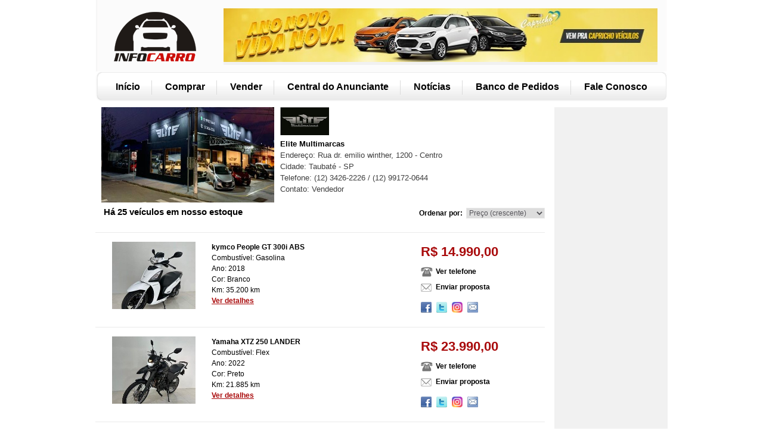

--- FILE ---
content_type: text/html
request_url: http://www.infocarro.com.br/loja.asp?id=686&elite-multimarcas-carros-usados-taubate-sp
body_size: 7539
content:
<!doctype html>
<html lang="pt-br">
<style>
	
.banner-wrapper {
    position: relative;
}

.banner-wrapper .banner-slide {
    position: absolute;
    top: 0;
    left: 0;
    z-index: 8;
    opacity: 0.0;
}

.banner-wrapper .banner-slide.active {
    z-index: 10;
    opacity: 1.0;
}

.banner-wrapper .banner-slide.last-active {	
    z-index: 9;
}
</style>

<head>
<title>Elite Multimarcas Taubaté - Veículos Usados a Venda INFOCARRO</title>
<meta http-equiv="Content-Language" content="pt-br">
<meta http-equiv="Content-Type" content="text/html; charset=windows-1252" />
<meta http-equiv="expires" content="3600">
<meta name="Title" content="Elite Multimarcas Taubaté - Veículos Usados a Venda INFOCARRO">
<META name="DESCRIPTION" content="Elite Multimarcas Taubaté - Carros usados, novos e motos em Taubaté" />
<META name="KEYWORDS" content="Elite Multimarcas, Elite Multimarcas Taubaté, carro Taubaté, carros usados Taubaté, carros novos Taubaté, motos, Taubaté"/>
<META name="organization name" CONTENT="INFOCARRO">
<META name="Generator" CONTENT="INFOCARRO - http://www.infocarro.com.br">
<META name="location" CONTENT="Sao Paulo, Brazil">
<META name="Robots" CONTENT="INDEX, FOLLOW">
<meta charset="windows-1252">
<meta http-equiv="X-UA-Compatible" content="IE=edge,chrome=1">
<meta name="viewport" content="initial-scale=1, maximum-scale=1">
<link rel="stylesheet" href="css/style.css?v=1">
<link rel="stylesheet" href="css/global.css">
<link rel="stylesheet" href="js/fancybox/jquery.fancybox-1.3.4.css">
<script src="http://ajax.googleapis.com/ajax/libs/jquery/1.4.3/jquery.min.js"></script>
<script src="js/fancybox/jquery.fancybox-1.3.4.js"></script>
<script src="js/script.js?v=1"></script>
</head>
<script src="http://ajax.aspnetcdn.com/ajax/jQuery/jquery-1.11.3.min.js"></script>
 <script type="text/javascript">
 jQuery(document).ready(function(){
  jQuery("#clickme").click(function(){
  jQuery("#nav").slideToggle({direction:"up"},300);});
 });
 </script>
<script language="JavaScript">
	function MM_openBrWindow(theURL,winName,features)
	{
		window.open(theURL,winName,features);
	}
	function MM_openUnWindow(theURL,winName,features)
	{
		window.open(theURL,winName,features).blur();
	}
</script>
<script language="JavaScript" type="text/javascript">
<!--
function abre_janela(width, height, nome, scrollbars) {
var top; var left;
top = ( (screen.height/2) - (height/2) )
left = ( (screen.width/2) - (width/2) )
window.open('',nome,'width='+width+',height='+height+',scrollbars='+scrollbars+',toolbar=no,location=no,status=no,menubar=no,resizable=no,left='+left+',top='+top);
}
//-->
</script>

   <style>
   	#home .loju #carros .fotobasu1 {
		display:none;
	}
 	@media screen and (max-width:700px){
	#home  .loju #carros .fotobasu {
		display:none;
	}
	#home  .loju #carros tr.fotobasu1:hover {
    background-color: #ffffcc;
	}
	#carros {
	  border-bottom: 1px solid #eee;

	}

	#home  .loju #carros .fotobasu1 .foto {
	border-bottom: 0 solid !important;
	}

		#home  .loju #carros .fotobasu1 {
		display:block;
	}
	}
	</style>
<body id="home">
<style>
	
.banner-wrapper {
    position: relative;
}

.banner-wrapper .banner-slide {
    position: absolute;
    top: 0;
    left: 0;
    z-index: 8;
    opacity: 0.0;
}

.banner-wrapper .banner-slide.active {
    z-index: 10;
    opacity: 1.0;
}

.banner-wrapper .banner-slide.last-active {	
    z-index: 9;
}
</style>

<style>
#nav li{padding:5px 19px}
</style>

  <div id="header">
    <h1><a href="index.asp"><img src="images/logo.png" alt="InfoCarro"></a></h1>
    <!-- Inicio Banner !-->
    <div class="publicidade">

		
<div style="clear:both"></div>

<div style="background-color:#F1F1F1;text-align: center;position: relative;margin: 0 auto 8px" align="center">
	
	<div style="background-color:#F1F1F1;">
		
		<div class='banner-wrapper banner-wrapper-22' style="height: 90">
		<div class=" active">
		    <a title="Capricho Veículos" href="click.asp?id=22&tipo=banner" target="_blank" >
			<img src="http://www.infocarro.com.br/imagens/banners/1104526BANNER INFOCARRO.jpg" alt="Capricho Veículos" width="728" height="90" /></a>
		</div>
		
		</div>
		<script type="text/javascript">
	
		
			function slideSwitch22() {
				var containerref = '.banner-wrapper-22';

				var $active = $(containerref + ' .banner-slide.active');
			
				if ( $active.length == 0 ) $active = $(containerref + ' .banner-slide:last');
			
				// use this to pull the images in the order they appear in the markup
				var $next =  $active.next().length ? $active.next()
				 : $(containerref + ' .banner-slide:first');
			
				// uncomment the 3 lines below to pull the images in random order
				
				// var $sibs  = $active.siblings();
				// var rndNum = Math.floor(Math.random() * $sibs.length );
				// var $next  = $( $sibs[ rndNum ] );
			
			
				$active.addClass('last-active');
			
				$next.css({opacity: 0.0})
					.addClass('active')
					.animate({opacity: 1.0}, 1000, function() {
						$active.removeClass('active last-active');
					});
			}
			$(function() {
				setInterval( 'slideSwitch22()', 5000 );
			});	
			</script>
		
	</div>
	
</div>


	</div>
    <!-- Fim Banner !-->
  </div>

  <div class="toggle-menu">
  <div id="clickme">Menu </div>
	<ul id="nav">
    <li><a href="index.asp">Início</a></li>
    <li><a href="comprar.asp">Comprar</a></li>
    <li><a href="vender.asp">Vender</a></li>
    <li><a href="painel.asp">Central do Anunciante</a></li>
    <li><a href="noticias.asp">Notícias</a></li>
<!--  <li><a href="linksuteis1.asp">Links Úteis</a></li> -->
	<li><a href="pedidos.asp">Banco de Pedidos</a></li>
    <li><a href="contato.asp">Fale Conosco</a></li>
  </ul>
  </div>
<div class="col-center loju" style="width:720px;">
<table border="1" width="100%" style="border-style: solid; border-width: 0; margin-left: 10px" cellspacing="0" cellpadding="0">
	<tr>
		
		<td width="300">
			<img height="160" src="imagens/lojas/101575761.jpg" width="290" align="middle" border="1" alt="Elite Multimarcas">
		</td>
		
		<td valign="top">
		
			<img border="0" src="imagens/lojas/32648361.jpg" alt="Elite Multimarcas" width="82" height="47"><br>
		
			<font size="2"><b>Elite Multimarcas</b><br>
			<font color="#3E3E3E">Endereço: Rua dr. emilio winther, 1200 - Centro <br>
			Cidade: Taubaté - SP <br>
			Telefone: (12) 3426-2226 / (12) 99172-0644
		</a>
			<br>
			Contato: Vendedor <br> 
		</td>
	</tr>
	<tr>
		<td colspan="2" height="5">
		</td>
	</tr>



	<tr>
		<td>
			<p class="result">&nbsp;<b>Há 25 veículos em nosso estoque</b></p>
		</td>
		<td>
			<form name="ordenar" method="get" action="loja.asp?page=lojas">
			<p align="right"><b>Ordenar por:</b>&nbsp;
		        <select style="border: 1px solid #e9e9e9; color:#56555A;" id="ordenar" name="ordenar" onChange="window.open('loja.asp?id=686&ordem='+form.ordenar.value,'_self')">
					<option value="veiculo_valor ASC"  >Preço (crescente)</option>
					<option value="veiculo_valor DESC" >Preço (decrescente)</option>
					<option value="veiculo_ano ASC" >Ano (crescente)</option>
					<option value="veiculo_ano DESC" >Ano (decrescente)</option>
					<option value="veiculo_marca" >Marca</option>
				</select></form>
		</td>
	</tr>

	<tr>
		<td colspan="2">
			&nbsp;</td>
	</tr>

	<tr>
		<td colspan="2">
		

	  <table id="carros">
      <tr class="fotobasu">
        <td class="foto" style="width: 150px">
        <a href="detalhes.asp?id=381985&moto-kymco-people-gt-300i-abs-2018" class="detalhe">
          <img src="../imagens/kymco-people-gt-300i-7379452-67062807.webp" width="150" height="113" title="kymco&nbsp;People GT 300i&nbsp;ABS&nbsp;Gasolina&nbsp;2018" alt="kymco&nbsp;People GT 300i&nbsp;ABS&nbsp;Gasolina&nbsp;2018" border="0"></a>
        </td>
        <td style="width: 250px">
          <strong>kymco&nbsp;People GT 300i&nbsp;ABS<br></strong>Combustível: Gasolina<br>
          <span>Ano: 2018</span>&nbsp;&nbsp;
          
          <br>
          <span>Cor: Branco</span>&nbsp;&nbsp;<br>
          <span>Km: 35.200 km </span>
          <b>
          <a href="carros-usados/moto-kymco-people-gt-300i-abs-2018/381985.aspx" class="detalhe" title="kymco&nbsp;People GT 300i&nbsp;ABS&nbsp;Gasolina&nbsp;2018" >Ver detalhes</a></b>
        </td>
        <td style="width: 20px">
          &nbsp;</td>
        <td>
          <p class="preco"><b>R$ 14.990,00</b></p>
          <p><a name="tel" style="cursor:pointer;" onclick="javascript:MM_openUnWindow('clique_telefone.asp?tipo=loja&id=686','under','toolbar=no,menubar=no,scrollbars=no,resizable=no,status=no,width=1,height=1,top=0,left=0');this.innerHTML='<font color=#336699><b>Telefone: (12) 3426-2226 <br>Telefone: (12) 99172-0644</b></font>';window.focus();" ><img src="images/icon_telefone.png" alt="Ver Telefone" title="Ver Telefone"> <strong>Ver telefone</strong></a></p>
          <p><a href="detalhes.asp?id=381985&moto-kymco-people-gt-300i-abs-2018" class="detalhe" style="text-decoration:none;color:#000000;">
          <img src="images/icon_email2.png" alt="Enviar Proposta"><strong> Enviar proposta</strong></a></p>
          <p class="social">
            <a href="https://www.facebook.com/sharer/sharer.php?u=www.infocarro.com.br/carros-usados/moto-kymco-people-gt-300i-abs-2018/381985.aspx&t=www.infocarro.com.br" target="_blank"><img src="images/icon_facebook.png" alt="Compartilhar no Facebook" title="Compartilhar no Facebook"></a>
            <a href="http://twitter.com/share?text=kymco%20People GT 300i%20ABS%202018%20Branco%2014.990,00%20-&lang=pt&url=http://www.infocarro.com.br/carros-usados/moto-kymco-people-gt-300i-abs-2018/381985.aspx" target="_blank"><img src="images/icon_twitter.png" alt="Twitter" title="Twitter"></a>
			<a href="https://www.instagram.com/infocarro_top/" target="_blank"><img src="images/instagram_24.png" height="18" alt="Instagram" title="Instagram"></a>
            <a href="indicar_veiculo.asp?marca=kymco&modelo=People GT 300i&versao=ABS&ano=2018&cor=Branco&valor=14.990,00&id=381985" onclick="abre_janela(240, 350, 'popup', 'no')" target='popup'><img src="images/email_icon.png" alt="Indicar para amigo" title="Indicar para amigo"></a>
          </p>
        </td>
      </tr>
	  
	     <tr class="fotobasu1">
        <td class="foto" style="width: 150px">
        <a href="detalhes.asp?id=381985&moto-kymco-people-gt-300i-abs-2018" class="detalhe">
          <img src="../imagens/kymco-people-gt-300i-7379452-67062807.webp" width="150" height="113" title="kymco&nbsp;People GT 300i&nbsp;ABS&nbsp;Gasolina&nbsp;2018" alt="kymco&nbsp;People GT 300i&nbsp;ABS&nbsp;Gasolina&nbsp;2018" border="0"></a>
		<strong>kymco&nbsp;People GT 300i&nbsp;ABS<br></strong>
          <p class="preco"><b>R$ 14.990,00</b></p>
          <p><a name="tel" style="cursor:pointer;" onclick="javascript:MM_openUnWindow('clique_telefone.asp?tipo=loja&id=686','under','toolbar=no,menubar=no,scrollbars=no,resizable=no,status=no,width=1,height=1,top=0,left=0');this.innerHTML='<font color=#336699><b>Telefone: (12) 3426-2226 <br>Telefone: (12) 99172-0644</b></font>';window.focus();" ><img src="images/icon_telefone.png" alt="Ver Telefone" title="Ver Telefone"> <strong>Ver telefone</strong></a></p>
          <p><a href="detalhes.asp?id=381985&moto-kymco-people-gt-300i-abs-2018" class="detalhe" style="text-decoration:none;color:#000000;">
          <img src="images/icon_email2.png" alt="Enviar Proposta"><strong> Enviar proposta</strong></a></p>
          
        </td>
      </tr>

	
         </td>
        </tr>
     </table>
	

	  <table id="carros">
      <tr class="fotobasu">
        <td class="foto" style="width: 150px">
        <a href="detalhes.asp?id=381997&moto-yamaha-xtz-250-lander-2022" class="detalhe">
          <img src="../imagens/yamaha-xtz-250-lande-7380702-67103158.webp" width="150" height="113" title="Yamaha&nbsp;XTZ 250&nbsp;LANDER&nbsp;Flex&nbsp;2022" alt="Yamaha&nbsp;XTZ 250&nbsp;LANDER&nbsp;Flex&nbsp;2022" border="0"></a>
        </td>
        <td style="width: 250px">
          <strong>Yamaha&nbsp;XTZ 250&nbsp;LANDER<br></strong>Combustível: Flex<br>
          <span>Ano: 2022</span>&nbsp;&nbsp;
          
          <br>
          <span>Cor: Preto</span>&nbsp;&nbsp;<br>
          <span>Km: 21.885 km </span>
          <b>
          <a href="carros-usados/moto-yamaha-xtz-250-lander-2022/381997.aspx" class="detalhe" title="Yamaha&nbsp;XTZ 250&nbsp;LANDER&nbsp;Flex&nbsp;2022" >Ver detalhes</a></b>
        </td>
        <td style="width: 20px">
          &nbsp;</td>
        <td>
          <p class="preco"><b>R$ 23.990,00</b></p>
          <p><a name="tel" style="cursor:pointer;" onclick="javascript:MM_openUnWindow('clique_telefone.asp?tipo=loja&id=686','under','toolbar=no,menubar=no,scrollbars=no,resizable=no,status=no,width=1,height=1,top=0,left=0');this.innerHTML='<font color=#336699><b>Telefone: (12) 3426-2226 <br>Telefone: (12) 99172-0644</b></font>';window.focus();" ><img src="images/icon_telefone.png" alt="Ver Telefone" title="Ver Telefone"> <strong>Ver telefone</strong></a></p>
          <p><a href="detalhes.asp?id=381997&moto-yamaha-xtz-250-lander-2022" class="detalhe" style="text-decoration:none;color:#000000;">
          <img src="images/icon_email2.png" alt="Enviar Proposta"><strong> Enviar proposta</strong></a></p>
          <p class="social">
            <a href="https://www.facebook.com/sharer/sharer.php?u=www.infocarro.com.br/carros-usados/moto-yamaha-xtz-250-lander-2022/381997.aspx&t=www.infocarro.com.br" target="_blank"><img src="images/icon_facebook.png" alt="Compartilhar no Facebook" title="Compartilhar no Facebook"></a>
            <a href="http://twitter.com/share?text=Yamaha%20XTZ 250%20LANDER%202022%20Preto%2023.990,00%20-&lang=pt&url=http://www.infocarro.com.br/carros-usados/moto-yamaha-xtz-250-lander-2022/381997.aspx" target="_blank"><img src="images/icon_twitter.png" alt="Twitter" title="Twitter"></a>
			<a href="https://www.instagram.com/infocarro_top/" target="_blank"><img src="images/instagram_24.png" height="18" alt="Instagram" title="Instagram"></a>
            <a href="indicar_veiculo.asp?marca=Yamaha&modelo=XTZ 250&versao=LANDER&ano=2022&cor=Preto&valor=23.990,00&id=381997" onclick="abre_janela(240, 350, 'popup', 'no')" target='popup'><img src="images/email_icon.png" alt="Indicar para amigo" title="Indicar para amigo"></a>
          </p>
        </td>
      </tr>
	  
	     <tr class="fotobasu1">
        <td class="foto" style="width: 150px">
        <a href="detalhes.asp?id=381997&moto-yamaha-xtz-250-lander-2022" class="detalhe">
          <img src="../imagens/yamaha-xtz-250-lande-7380702-67103158.webp" width="150" height="113" title="Yamaha&nbsp;XTZ 250&nbsp;LANDER&nbsp;Flex&nbsp;2022" alt="Yamaha&nbsp;XTZ 250&nbsp;LANDER&nbsp;Flex&nbsp;2022" border="0"></a>
		<strong>Yamaha&nbsp;XTZ 250&nbsp;LANDER<br></strong>
          <p class="preco"><b>R$ 23.990,00</b></p>
          <p><a name="tel" style="cursor:pointer;" onclick="javascript:MM_openUnWindow('clique_telefone.asp?tipo=loja&id=686','under','toolbar=no,menubar=no,scrollbars=no,resizable=no,status=no,width=1,height=1,top=0,left=0');this.innerHTML='<font color=#336699><b>Telefone: (12) 3426-2226 <br>Telefone: (12) 99172-0644</b></font>';window.focus();" ><img src="images/icon_telefone.png" alt="Ver Telefone" title="Ver Telefone"> <strong>Ver telefone</strong></a></p>
          <p><a href="detalhes.asp?id=381997&moto-yamaha-xtz-250-lander-2022" class="detalhe" style="text-decoration:none;color:#000000;">
          <img src="images/icon_email2.png" alt="Enviar Proposta"><strong> Enviar proposta</strong></a></p>
          
        </td>
      </tr>

	
         </td>
        </tr>
     </table>
	

	  <table id="carros">
      <tr class="fotobasu">
        <td class="foto" style="width: 150px">
        <a href="detalhes.asp?id=381998&moto-yamaha-yzf-r3-320-abs-2024" class="detalhe">
          <img src="../imagens/yamaha-yzf-r3-320-ab-7370569-66857622.webp" width="150" height="113" title="Yamaha&nbsp;YZF R3 320&nbsp;ABS&nbsp;Gasolina&nbsp;2024" alt="Yamaha&nbsp;YZF R3 320&nbsp;ABS&nbsp;Gasolina&nbsp;2024" border="0"></a>
        </td>
        <td style="width: 250px">
          <strong>Yamaha&nbsp;YZF R3 320&nbsp;ABS<br></strong>Combustível: Gasolina<br>
          <span>Ano: 2024</span>&nbsp;&nbsp;
          
          <br>
          <span>Cor: Azul</span>&nbsp;&nbsp;<br>
          <span>Km: 1.980 km </span>
          <b>
          <a href="carros-usados/moto-yamaha-yzf-r3-320-abs-2024/381998.aspx" class="detalhe" title="Yamaha&nbsp;YZF R3 320&nbsp;ABS&nbsp;Gasolina&nbsp;2024" >Ver detalhes</a></b>
        </td>
        <td style="width: 20px">
          &nbsp;</td>
        <td>
          <p class="preco"><b>R$ 30.990,00</b></p>
          <p><a name="tel" style="cursor:pointer;" onclick="javascript:MM_openUnWindow('clique_telefone.asp?tipo=loja&id=686','under','toolbar=no,menubar=no,scrollbars=no,resizable=no,status=no,width=1,height=1,top=0,left=0');this.innerHTML='<font color=#336699><b>Telefone: (12) 3426-2226 <br>Telefone: (12) 99172-0644</b></font>';window.focus();" ><img src="images/icon_telefone.png" alt="Ver Telefone" title="Ver Telefone"> <strong>Ver telefone</strong></a></p>
          <p><a href="detalhes.asp?id=381998&moto-yamaha-yzf-r3-320-abs-2024" class="detalhe" style="text-decoration:none;color:#000000;">
          <img src="images/icon_email2.png" alt="Enviar Proposta"><strong> Enviar proposta</strong></a></p>
          <p class="social">
            <a href="https://www.facebook.com/sharer/sharer.php?u=www.infocarro.com.br/carros-usados/moto-yamaha-yzf-r3-320-abs-2024/381998.aspx&t=www.infocarro.com.br" target="_blank"><img src="images/icon_facebook.png" alt="Compartilhar no Facebook" title="Compartilhar no Facebook"></a>
            <a href="http://twitter.com/share?text=Yamaha%20YZF R3 320%20ABS%202024%20Azul%2030.990,00%20-&lang=pt&url=http://www.infocarro.com.br/carros-usados/moto-yamaha-yzf-r3-320-abs-2024/381998.aspx" target="_blank"><img src="images/icon_twitter.png" alt="Twitter" title="Twitter"></a>
			<a href="https://www.instagram.com/infocarro_top/" target="_blank"><img src="images/instagram_24.png" height="18" alt="Instagram" title="Instagram"></a>
            <a href="indicar_veiculo.asp?marca=Yamaha&modelo=YZF R3 320&versao=ABS&ano=2024&cor=Azul&valor=30.990,00&id=381998" onclick="abre_janela(240, 350, 'popup', 'no')" target='popup'><img src="images/email_icon.png" alt="Indicar para amigo" title="Indicar para amigo"></a>
          </p>
        </td>
      </tr>
	  
	     <tr class="fotobasu1">
        <td class="foto" style="width: 150px">
        <a href="detalhes.asp?id=381998&moto-yamaha-yzf-r3-320-abs-2024" class="detalhe">
          <img src="../imagens/yamaha-yzf-r3-320-ab-7370569-66857622.webp" width="150" height="113" title="Yamaha&nbsp;YZF R3 320&nbsp;ABS&nbsp;Gasolina&nbsp;2024" alt="Yamaha&nbsp;YZF R3 320&nbsp;ABS&nbsp;Gasolina&nbsp;2024" border="0"></a>
		<strong>Yamaha&nbsp;YZF R3 320&nbsp;ABS<br></strong>
          <p class="preco"><b>R$ 30.990,00</b></p>
          <p><a name="tel" style="cursor:pointer;" onclick="javascript:MM_openUnWindow('clique_telefone.asp?tipo=loja&id=686','under','toolbar=no,menubar=no,scrollbars=no,resizable=no,status=no,width=1,height=1,top=0,left=0');this.innerHTML='<font color=#336699><b>Telefone: (12) 3426-2226 <br>Telefone: (12) 99172-0644</b></font>';window.focus();" ><img src="images/icon_telefone.png" alt="Ver Telefone" title="Ver Telefone"> <strong>Ver telefone</strong></a></p>
          <p><a href="detalhes.asp?id=381998&moto-yamaha-yzf-r3-320-abs-2024" class="detalhe" style="text-decoration:none;color:#000000;">
          <img src="images/icon_email2.png" alt="Enviar Proposta"><strong> Enviar proposta</strong></a></p>
          
        </td>
      </tr>

	
         </td>
        </tr>
     </table>
	

	  <table id="carros">
      <tr class="fotobasu">
        <td class="foto" style="width: 150px">
        <a href="detalhes.asp?id=381976&carro-chevrolet-celta-1.0-lt-flex-2014" class="detalhe">
          <img src="../imagens/chevrolet-celta-1.0-7382759-67146021.webp" width="150" height="113" title="Chevrolet&nbsp;Celta&nbsp;1.0 LT FLEX&nbsp;Flex&nbsp;2014" alt="Chevrolet&nbsp;Celta&nbsp;1.0 LT FLEX&nbsp;Flex&nbsp;2014" border="0"></a>
        </td>
        <td style="width: 250px">
          <strong>Chevrolet&nbsp;Celta&nbsp;1.0 LT FLEX<br></strong>Combustível: Flex<br>
          <span>Ano: 2014</span>&nbsp;&nbsp;
          <span>Portas: 4</span> 
          <br>
          <span>Cor: Cinza</span>&nbsp;&nbsp;<br>
          <span>Km: 189.877 km </span>
          <b>
          <a href="carros-usados/carro-chevrolet-celta-1.0-lt-flex-2014/381976.aspx" class="detalhe" title="Chevrolet&nbsp;Celta&nbsp;1.0 LT FLEX&nbsp;Flex&nbsp;2014" >Ver detalhes</a></b>
        </td>
        <td style="width: 20px">
          &nbsp;</td>
        <td>
          <p class="preco"><b>R$ 34.990,00</b></p>
          <p><a name="tel" style="cursor:pointer;" onclick="javascript:MM_openUnWindow('clique_telefone.asp?tipo=loja&id=686','under','toolbar=no,menubar=no,scrollbars=no,resizable=no,status=no,width=1,height=1,top=0,left=0');this.innerHTML='<font color=#336699><b>Telefone: (12) 3426-2226 <br>Telefone: (12) 99172-0644</b></font>';window.focus();" ><img src="images/icon_telefone.png" alt="Ver Telefone" title="Ver Telefone"> <strong>Ver telefone</strong></a></p>
          <p><a href="detalhes.asp?id=381976&carro-chevrolet-celta-1.0-lt-flex-2014" class="detalhe" style="text-decoration:none;color:#000000;">
          <img src="images/icon_email2.png" alt="Enviar Proposta"><strong> Enviar proposta</strong></a></p>
          <p class="social">
            <a href="https://www.facebook.com/sharer/sharer.php?u=www.infocarro.com.br/carros-usados/carro-chevrolet-celta-1.0-lt-flex-2014/381976.aspx&t=www.infocarro.com.br" target="_blank"><img src="images/icon_facebook.png" alt="Compartilhar no Facebook" title="Compartilhar no Facebook"></a>
            <a href="http://twitter.com/share?text=Chevrolet%20Celta%201.0 LT FLEX%202014%20Cinza%2034.990,00%20-&lang=pt&url=http://www.infocarro.com.br/carros-usados/carro-chevrolet-celta-1.0-lt-flex-2014/381976.aspx" target="_blank"><img src="images/icon_twitter.png" alt="Twitter" title="Twitter"></a>
			<a href="https://www.instagram.com/infocarro_top/" target="_blank"><img src="images/instagram_24.png" height="18" alt="Instagram" title="Instagram"></a>
            <a href="indicar_veiculo.asp?marca=Chevrolet&modelo=Celta&versao=1.0 LT FLEX&ano=2014&cor=Cinza&valor=34.990,00&id=381976" onclick="abre_janela(240, 350, 'popup', 'no')" target='popup'><img src="images/email_icon.png" alt="Indicar para amigo" title="Indicar para amigo"></a>
          </p>
        </td>
      </tr>
	  
	     <tr class="fotobasu1">
        <td class="foto" style="width: 150px">
        <a href="detalhes.asp?id=381976&carro-chevrolet-celta-1.0-lt-flex-2014" class="detalhe">
          <img src="../imagens/chevrolet-celta-1.0-7382759-67146021.webp" width="150" height="113" title="Chevrolet&nbsp;Celta&nbsp;1.0 LT FLEX&nbsp;Flex&nbsp;2014" alt="Chevrolet&nbsp;Celta&nbsp;1.0 LT FLEX&nbsp;Flex&nbsp;2014" border="0"></a>
		<strong>Chevrolet&nbsp;Celta&nbsp;1.0 LT FLEX<br></strong>
          <p class="preco"><b>R$ 34.990,00</b></p>
          <p><a name="tel" style="cursor:pointer;" onclick="javascript:MM_openUnWindow('clique_telefone.asp?tipo=loja&id=686','under','toolbar=no,menubar=no,scrollbars=no,resizable=no,status=no,width=1,height=1,top=0,left=0');this.innerHTML='<font color=#336699><b>Telefone: (12) 3426-2226 <br>Telefone: (12) 99172-0644</b></font>';window.focus();" ><img src="images/icon_telefone.png" alt="Ver Telefone" title="Ver Telefone"> <strong>Ver telefone</strong></a></p>
          <p><a href="detalhes.asp?id=381976&carro-chevrolet-celta-1.0-lt-flex-2014" class="detalhe" style="text-decoration:none;color:#000000;">
          <img src="images/icon_email2.png" alt="Enviar Proposta"><strong> Enviar proposta</strong></a></p>
          
        </td>
      </tr>

	
         </td>
        </tr>
     </table>
	

	  <table id="carros">
      <tr class="fotobasu">
        <td class="foto" style="width: 150px">
        <a href="detalhes.asp?id=381990&moto-harley-davidson-sportster-xl-883-custom-2005" class="detalhe">
          <img src="../imagens/harley-davidson-spor-7382758-67146012.webp" width="150" height="113" title="Harley davidson&nbsp;Sportster XL 883&nbsp;CUSTOM&nbsp;Gasolina&nbsp;2005" alt="Harley davidson&nbsp;Sportster XL 883&nbsp;CUSTOM&nbsp;Gasolina&nbsp;2005" border="0"></a>
        </td>
        <td style="width: 250px">
          <strong>Harley davidson&nbsp;Sportster XL 883&nbsp;CUSTOM<br></strong>Combustível: Gasolina<br>
          <span>Ano: 2005</span>&nbsp;&nbsp;
          
          <br>
          <span>Cor: Prata</span>&nbsp;&nbsp;<br>
          <span>Km: 30.190 km </span>
          <b>
          <a href="carros-usados/moto-harley-davidson-sportster-xl-883-custom-2005/381990.aspx" class="detalhe" title="Harley davidson&nbsp;Sportster XL 883&nbsp;CUSTOM&nbsp;Gasolina&nbsp;2005" >Ver detalhes</a></b>
        </td>
        <td style="width: 20px">
          &nbsp;</td>
        <td>
          <p class="preco"><b>R$ 38.990,00</b></p>
          <p><a name="tel" style="cursor:pointer;" onclick="javascript:MM_openUnWindow('clique_telefone.asp?tipo=loja&id=686','under','toolbar=no,menubar=no,scrollbars=no,resizable=no,status=no,width=1,height=1,top=0,left=0');this.innerHTML='<font color=#336699><b>Telefone: (12) 3426-2226 <br>Telefone: (12) 99172-0644</b></font>';window.focus();" ><img src="images/icon_telefone.png" alt="Ver Telefone" title="Ver Telefone"> <strong>Ver telefone</strong></a></p>
          <p><a href="detalhes.asp?id=381990&moto-harley-davidson-sportster-xl-883-custom-2005" class="detalhe" style="text-decoration:none;color:#000000;">
          <img src="images/icon_email2.png" alt="Enviar Proposta"><strong> Enviar proposta</strong></a></p>
          <p class="social">
            <a href="https://www.facebook.com/sharer/sharer.php?u=www.infocarro.com.br/carros-usados/moto-harley-davidson-sportster-xl-883-custom-2005/381990.aspx&t=www.infocarro.com.br" target="_blank"><img src="images/icon_facebook.png" alt="Compartilhar no Facebook" title="Compartilhar no Facebook"></a>
            <a href="http://twitter.com/share?text=Harley davidson%20Sportster XL 883%20CUSTOM%202005%20Prata%2038.990,00%20-&lang=pt&url=http://www.infocarro.com.br/carros-usados/moto-harley-davidson-sportster-xl-883-custom-2005/381990.aspx" target="_blank"><img src="images/icon_twitter.png" alt="Twitter" title="Twitter"></a>
			<a href="https://www.instagram.com/infocarro_top/" target="_blank"><img src="images/instagram_24.png" height="18" alt="Instagram" title="Instagram"></a>
            <a href="indicar_veiculo.asp?marca=Harley davidson&modelo=Sportster XL 883&versao=CUSTOM&ano=2005&cor=Prata&valor=38.990,00&id=381990" onclick="abre_janela(240, 350, 'popup', 'no')" target='popup'><img src="images/email_icon.png" alt="Indicar para amigo" title="Indicar para amigo"></a>
          </p>
        </td>
      </tr>
	  
	     <tr class="fotobasu1">
        <td class="foto" style="width: 150px">
        <a href="detalhes.asp?id=381990&moto-harley-davidson-sportster-xl-883-custom-2005" class="detalhe">
          <img src="../imagens/harley-davidson-spor-7382758-67146012.webp" width="150" height="113" title="Harley davidson&nbsp;Sportster XL 883&nbsp;CUSTOM&nbsp;Gasolina&nbsp;2005" alt="Harley davidson&nbsp;Sportster XL 883&nbsp;CUSTOM&nbsp;Gasolina&nbsp;2005" border="0"></a>
		<strong>Harley davidson&nbsp;Sportster XL 883&nbsp;CUSTOM<br></strong>
          <p class="preco"><b>R$ 38.990,00</b></p>
          <p><a name="tel" style="cursor:pointer;" onclick="javascript:MM_openUnWindow('clique_telefone.asp?tipo=loja&id=686','under','toolbar=no,menubar=no,scrollbars=no,resizable=no,status=no,width=1,height=1,top=0,left=0');this.innerHTML='<font color=#336699><b>Telefone: (12) 3426-2226 <br>Telefone: (12) 99172-0644</b></font>';window.focus();" ><img src="images/icon_telefone.png" alt="Ver Telefone" title="Ver Telefone"> <strong>Ver telefone</strong></a></p>
          <p><a href="detalhes.asp?id=381990&moto-harley-davidson-sportster-xl-883-custom-2005" class="detalhe" style="text-decoration:none;color:#000000;">
          <img src="images/icon_email2.png" alt="Enviar Proposta"><strong> Enviar proposta</strong></a></p>
          
        </td>
      </tr>

	
         </td>
        </tr>
     </table>
	

	  <table id="carros">
      <tr class="fotobasu">
        <td class="foto" style="width: 150px">
        <a href="detalhes.asp?id=381979&carro-volkswagen-gol-1.6-cli-1995" class="detalhe">
          <img src="../imagens/volkswagen-gol-1.6-c-7260266-63882711.webp" width="150" height="113" title="Volkswagen&nbsp;Gol&nbsp;1.6 CLI&nbsp;Gasolina&nbsp;1995" alt="Volkswagen&nbsp;Gol&nbsp;1.6 CLI&nbsp;Gasolina&nbsp;1995" border="0"></a>
        </td>
        <td style="width: 250px">
          <strong>Volkswagen&nbsp;Gol&nbsp;1.6 CLI<br></strong>Combustível: Gasolina<br>
          <span>Ano: 1995</span>&nbsp;&nbsp;
          <span>Portas: 4</span> 
          <br>
          <span>Cor: Vermelho</span>&nbsp;&nbsp;<br>
          <span>Km: 128.939 km </span>
          <b>
          <a href="carros-usados/carro-volkswagen-gol-1.6-cli-1995/381979.aspx" class="detalhe" title="Volkswagen&nbsp;Gol&nbsp;1.6 CLI&nbsp;Gasolina&nbsp;1995" >Ver detalhes</a></b>
        </td>
        <td style="width: 20px">
          &nbsp;</td>
        <td>
          <p class="preco"><b>R$ 49.990,00</b></p>
          <p><a name="tel" style="cursor:pointer;" onclick="javascript:MM_openUnWindow('clique_telefone.asp?tipo=loja&id=686','under','toolbar=no,menubar=no,scrollbars=no,resizable=no,status=no,width=1,height=1,top=0,left=0');this.innerHTML='<font color=#336699><b>Telefone: (12) 3426-2226 <br>Telefone: (12) 99172-0644</b></font>';window.focus();" ><img src="images/icon_telefone.png" alt="Ver Telefone" title="Ver Telefone"> <strong>Ver telefone</strong></a></p>
          <p><a href="detalhes.asp?id=381979&carro-volkswagen-gol-1.6-cli-1995" class="detalhe" style="text-decoration:none;color:#000000;">
          <img src="images/icon_email2.png" alt="Enviar Proposta"><strong> Enviar proposta</strong></a></p>
          <p class="social">
            <a href="https://www.facebook.com/sharer/sharer.php?u=www.infocarro.com.br/carros-usados/carro-volkswagen-gol-1.6-cli-1995/381979.aspx&t=www.infocarro.com.br" target="_blank"><img src="images/icon_facebook.png" alt="Compartilhar no Facebook" title="Compartilhar no Facebook"></a>
            <a href="http://twitter.com/share?text=Volkswagen%20Gol%201.6 CLI%201995%20Vermelho%2049.990,00%20-&lang=pt&url=http://www.infocarro.com.br/carros-usados/carro-volkswagen-gol-1.6-cli-1995/381979.aspx" target="_blank"><img src="images/icon_twitter.png" alt="Twitter" title="Twitter"></a>
			<a href="https://www.instagram.com/infocarro_top/" target="_blank"><img src="images/instagram_24.png" height="18" alt="Instagram" title="Instagram"></a>
            <a href="indicar_veiculo.asp?marca=Volkswagen&modelo=Gol&versao=1.6 CLI&ano=1995&cor=Vermelho&valor=49.990,00&id=381979" onclick="abre_janela(240, 350, 'popup', 'no')" target='popup'><img src="images/email_icon.png" alt="Indicar para amigo" title="Indicar para amigo"></a>
          </p>
        </td>
      </tr>
	  
	     <tr class="fotobasu1">
        <td class="foto" style="width: 150px">
        <a href="detalhes.asp?id=381979&carro-volkswagen-gol-1.6-cli-1995" class="detalhe">
          <img src="../imagens/volkswagen-gol-1.6-c-7260266-63882711.webp" width="150" height="113" title="Volkswagen&nbsp;Gol&nbsp;1.6 CLI&nbsp;Gasolina&nbsp;1995" alt="Volkswagen&nbsp;Gol&nbsp;1.6 CLI&nbsp;Gasolina&nbsp;1995" border="0"></a>
		<strong>Volkswagen&nbsp;Gol&nbsp;1.6 CLI<br></strong>
          <p class="preco"><b>R$ 49.990,00</b></p>
          <p><a name="tel" style="cursor:pointer;" onclick="javascript:MM_openUnWindow('clique_telefone.asp?tipo=loja&id=686','under','toolbar=no,menubar=no,scrollbars=no,resizable=no,status=no,width=1,height=1,top=0,left=0');this.innerHTML='<font color=#336699><b>Telefone: (12) 3426-2226 <br>Telefone: (12) 99172-0644</b></font>';window.focus();" ><img src="images/icon_telefone.png" alt="Ver Telefone" title="Ver Telefone"> <strong>Ver telefone</strong></a></p>
          <p><a href="detalhes.asp?id=381979&carro-volkswagen-gol-1.6-cli-1995" class="detalhe" style="text-decoration:none;color:#000000;">
          <img src="images/icon_email2.png" alt="Enviar Proposta"><strong> Enviar proposta</strong></a></p>
          
        </td>
      </tr>

	
         </td>
        </tr>
     </table>
	

	  <table id="carros">
      <tr class="fotobasu">
        <td class="foto" style="width: 150px">
        <a href="detalhes.asp?id=381994&carro-volkswagen-up-1.0-12v-4p-flex-move-up-2019" class="detalhe">
          <img src="../imagens/volkswagen-up-1.0-12-7379453-67062814.webp" width="150" height="113" title="Volkswagen&nbsp;UP&nbsp;1.0 12V 4P FLEX MOVE UP&nbsp;Flex&nbsp;2019" alt="Volkswagen&nbsp;UP&nbsp;1.0 12V 4P FLEX MOVE UP&nbsp;Flex&nbsp;2019" border="0"></a>
        </td>
        <td style="width: 250px">
          <strong>Volkswagen&nbsp;UP&nbsp;1.0 12V 4P FLEX MOVE UP<br></strong>Combustível: Flex<br>
          <span>Ano: 2019</span>&nbsp;&nbsp;
          <span>Portas: 4</span> 
          <br>
          <span>Cor: Preto</span>&nbsp;&nbsp;<br>
          <span>Km: 102.445 km </span>
          <b>
          <a href="carros-usados/carro-volkswagen-up-1.0-12v-4p-flex-move-up-2019/381994.aspx" class="detalhe" title="Volkswagen&nbsp;UP&nbsp;1.0 12V 4P FLEX MOVE UP&nbsp;Flex&nbsp;2019" >Ver detalhes</a></b>
        </td>
        <td style="width: 20px">
          &nbsp;</td>
        <td>
          <p class="preco"><b>R$ 54.990,00</b></p>
          <p><a name="tel" style="cursor:pointer;" onclick="javascript:MM_openUnWindow('clique_telefone.asp?tipo=loja&id=686','under','toolbar=no,menubar=no,scrollbars=no,resizable=no,status=no,width=1,height=1,top=0,left=0');this.innerHTML='<font color=#336699><b>Telefone: (12) 3426-2226 <br>Telefone: (12) 99172-0644</b></font>';window.focus();" ><img src="images/icon_telefone.png" alt="Ver Telefone" title="Ver Telefone"> <strong>Ver telefone</strong></a></p>
          <p><a href="detalhes.asp?id=381994&carro-volkswagen-up-1.0-12v-4p-flex-move-up-2019" class="detalhe" style="text-decoration:none;color:#000000;">
          <img src="images/icon_email2.png" alt="Enviar Proposta"><strong> Enviar proposta</strong></a></p>
          <p class="social">
            <a href="https://www.facebook.com/sharer/sharer.php?u=www.infocarro.com.br/carros-usados/carro-volkswagen-up-1.0-12v-4p-flex-move-up-2019/381994.aspx&t=www.infocarro.com.br" target="_blank"><img src="images/icon_facebook.png" alt="Compartilhar no Facebook" title="Compartilhar no Facebook"></a>
            <a href="http://twitter.com/share?text=Volkswagen%20UP%201.0 12V 4P FLEX MOVE UP%202019%20Preto%2054.990,00%20-&lang=pt&url=http://www.infocarro.com.br/carros-usados/carro-volkswagen-up-1.0-12v-4p-flex-move-up-2019/381994.aspx" target="_blank"><img src="images/icon_twitter.png" alt="Twitter" title="Twitter"></a>
			<a href="https://www.instagram.com/infocarro_top/" target="_blank"><img src="images/instagram_24.png" height="18" alt="Instagram" title="Instagram"></a>
            <a href="indicar_veiculo.asp?marca=Volkswagen&modelo=UP&versao=1.0 12V 4P FLEX MOVE UP&ano=2019&cor=Preto&valor=54.990,00&id=381994" onclick="abre_janela(240, 350, 'popup', 'no')" target='popup'><img src="images/email_icon.png" alt="Indicar para amigo" title="Indicar para amigo"></a>
          </p>
        </td>
      </tr>
	  
	     <tr class="fotobasu1">
        <td class="foto" style="width: 150px">
        <a href="detalhes.asp?id=381994&carro-volkswagen-up-1.0-12v-4p-flex-move-up-2019" class="detalhe">
          <img src="../imagens/volkswagen-up-1.0-12-7379453-67062814.webp" width="150" height="113" title="Volkswagen&nbsp;UP&nbsp;1.0 12V 4P FLEX MOVE UP&nbsp;Flex&nbsp;2019" alt="Volkswagen&nbsp;UP&nbsp;1.0 12V 4P FLEX MOVE UP&nbsp;Flex&nbsp;2019" border="0"></a>
		<strong>Volkswagen&nbsp;UP&nbsp;1.0 12V 4P FLEX MOVE UP<br></strong>
          <p class="preco"><b>R$ 54.990,00</b></p>
          <p><a name="tel" style="cursor:pointer;" onclick="javascript:MM_openUnWindow('clique_telefone.asp?tipo=loja&id=686','under','toolbar=no,menubar=no,scrollbars=no,resizable=no,status=no,width=1,height=1,top=0,left=0');this.innerHTML='<font color=#336699><b>Telefone: (12) 3426-2226 <br>Telefone: (12) 99172-0644</b></font>';window.focus();" ><img src="images/icon_telefone.png" alt="Ver Telefone" title="Ver Telefone"> <strong>Ver telefone</strong></a></p>
          <p><a href="detalhes.asp?id=381994&carro-volkswagen-up-1.0-12v-4p-flex-move-up-2019" class="detalhe" style="text-decoration:none;color:#000000;">
          <img src="images/icon_email2.png" alt="Enviar Proposta"><strong> Enviar proposta</strong></a></p>
          
        </td>
      </tr>

	
         </td>
        </tr>
     </table>
	

	  <table id="carros">
      <tr class="fotobasu">
        <td class="foto" style="width: 150px">
        <a href="detalhes.asp?id=381981&carro-renault-kwid-1.0-12v-4p-sce-flex-intense-2023" class="detalhe">
          <img src="../imagens/renault-kwid-1.0-12v-7381639-67122493.webp" width="150" height="113" title="Renault&nbsp;Kwid&nbsp;1.0 12V 4P SCE FLEX INTENSE&nbsp;Flex&nbsp;2023" alt="Renault&nbsp;Kwid&nbsp;1.0 12V 4P SCE FLEX INTENSE&nbsp;Flex&nbsp;2023" border="0"></a>
        </td>
        <td style="width: 250px">
          <strong>Renault&nbsp;Kwid&nbsp;1.0 12V 4P SCE FLEX INTENSE<br></strong>Combustível: Flex<br>
          <span>Ano: 2023</span>&nbsp;&nbsp;
          <span>Portas: 4</span> 
          <br>
          <span>Cor: Prata</span>&nbsp;&nbsp;<br>
          <span>Km: 69.952 km </span>
          <b>
          <a href="carros-usados/carro-renault-kwid-1.0-12v-4p-sce-flex-intense-2023/381981.aspx" class="detalhe" title="Renault&nbsp;Kwid&nbsp;1.0 12V 4P SCE FLEX INTENSE&nbsp;Flex&nbsp;2023" >Ver detalhes</a></b>
        </td>
        <td style="width: 20px">
          &nbsp;</td>
        <td>
          <p class="preco"><b>R$ 56.990,00</b></p>
          <p><a name="tel" style="cursor:pointer;" onclick="javascript:MM_openUnWindow('clique_telefone.asp?tipo=loja&id=686','under','toolbar=no,menubar=no,scrollbars=no,resizable=no,status=no,width=1,height=1,top=0,left=0');this.innerHTML='<font color=#336699><b>Telefone: (12) 3426-2226 <br>Telefone: (12) 99172-0644</b></font>';window.focus();" ><img src="images/icon_telefone.png" alt="Ver Telefone" title="Ver Telefone"> <strong>Ver telefone</strong></a></p>
          <p><a href="detalhes.asp?id=381981&carro-renault-kwid-1.0-12v-4p-sce-flex-intense-2023" class="detalhe" style="text-decoration:none;color:#000000;">
          <img src="images/icon_email2.png" alt="Enviar Proposta"><strong> Enviar proposta</strong></a></p>
          <p class="social">
            <a href="https://www.facebook.com/sharer/sharer.php?u=www.infocarro.com.br/carros-usados/carro-renault-kwid-1.0-12v-4p-sce-flex-intense-2023/381981.aspx&t=www.infocarro.com.br" target="_blank"><img src="images/icon_facebook.png" alt="Compartilhar no Facebook" title="Compartilhar no Facebook"></a>
            <a href="http://twitter.com/share?text=Renault%20Kwid%201.0 12V 4P SCE FLEX INTENSE%202023%20Prata%2056.990,00%20-&lang=pt&url=http://www.infocarro.com.br/carros-usados/carro-renault-kwid-1.0-12v-4p-sce-flex-intense-2023/381981.aspx" target="_blank"><img src="images/icon_twitter.png" alt="Twitter" title="Twitter"></a>
			<a href="https://www.instagram.com/infocarro_top/" target="_blank"><img src="images/instagram_24.png" height="18" alt="Instagram" title="Instagram"></a>
            <a href="indicar_veiculo.asp?marca=Renault&modelo=Kwid&versao=1.0 12V 4P SCE FLEX INTENSE&ano=2023&cor=Prata&valor=56.990,00&id=381981" onclick="abre_janela(240, 350, 'popup', 'no')" target='popup'><img src="images/email_icon.png" alt="Indicar para amigo" title="Indicar para amigo"></a>
          </p>
        </td>
      </tr>
	  
	     <tr class="fotobasu1">
        <td class="foto" style="width: 150px">
        <a href="detalhes.asp?id=381981&carro-renault-kwid-1.0-12v-4p-sce-flex-intense-2023" class="detalhe">
          <img src="../imagens/renault-kwid-1.0-12v-7381639-67122493.webp" width="150" height="113" title="Renault&nbsp;Kwid&nbsp;1.0 12V 4P SCE FLEX INTENSE&nbsp;Flex&nbsp;2023" alt="Renault&nbsp;Kwid&nbsp;1.0 12V 4P SCE FLEX INTENSE&nbsp;Flex&nbsp;2023" border="0"></a>
		<strong>Renault&nbsp;Kwid&nbsp;1.0 12V 4P SCE FLEX INTENSE<br></strong>
          <p class="preco"><b>R$ 56.990,00</b></p>
          <p><a name="tel" style="cursor:pointer;" onclick="javascript:MM_openUnWindow('clique_telefone.asp?tipo=loja&id=686','under','toolbar=no,menubar=no,scrollbars=no,resizable=no,status=no,width=1,height=1,top=0,left=0');this.innerHTML='<font color=#336699><b>Telefone: (12) 3426-2226 <br>Telefone: (12) 99172-0644</b></font>';window.focus();" ><img src="images/icon_telefone.png" alt="Ver Telefone" title="Ver Telefone"> <strong>Ver telefone</strong></a></p>
          <p><a href="detalhes.asp?id=381981&carro-renault-kwid-1.0-12v-4p-sce-flex-intense-2023" class="detalhe" style="text-decoration:none;color:#000000;">
          <img src="images/icon_email2.png" alt="Enviar Proposta"><strong> Enviar proposta</strong></a></p>
          
        </td>
      </tr>

	
         </td>
        </tr>
     </table>
	

	  <table id="carros">
      <tr class="fotobasu">
        <td class="foto" style="width: 150px">
        <a href="detalhes.asp?id=381974&carro-peugeot-408-sedan-1.6-16v-4p-flex-griffe-turbo-automático-2017" class="detalhe">
          <img src="../imagens/peugeot-408-sedan-1.-7379454-67062826.webp" width="150" height="113" title="Peugeot&nbsp;408 Sedan&nbsp;1.6 16V 4P FLEX GRIFFE TURBO AUTOMÁTICO&nbsp;Flex&nbsp;2017" alt="Peugeot&nbsp;408 Sedan&nbsp;1.6 16V 4P FLEX GRIFFE TURBO AUTOMÁTICO&nbsp;Flex&nbsp;2017" border="0"></a>
        </td>
        <td style="width: 250px">
          <strong>Peugeot&nbsp;408 Sedan&nbsp;1.6 16V 4P FLEX GRIFFE TURBO AUTOMÁTICO<br></strong>Combustível: Flex<br>
          <span>Ano: 2017</span>&nbsp;&nbsp;
          <span>Portas: 4</span> 
          <br>
          <span>Cor: Prata</span>&nbsp;&nbsp;<br>
          <span>Km: 134.810 km </span>
          <b>
          <a href="carros-usados/carro-peugeot-408-sedan-1.6-16v-4p-flex-griffe-turbo-automático-2017/381974.aspx" class="detalhe" title="Peugeot&nbsp;408 Sedan&nbsp;1.6 16V 4P FLEX GRIFFE TURBO AUTOMÁTICO&nbsp;Flex&nbsp;2017" >Ver detalhes</a></b>
        </td>
        <td style="width: 20px">
          &nbsp;</td>
        <td>
          <p class="preco"><b>R$ 61.990,00</b></p>
          <p><a name="tel" style="cursor:pointer;" onclick="javascript:MM_openUnWindow('clique_telefone.asp?tipo=loja&id=686','under','toolbar=no,menubar=no,scrollbars=no,resizable=no,status=no,width=1,height=1,top=0,left=0');this.innerHTML='<font color=#336699><b>Telefone: (12) 3426-2226 <br>Telefone: (12) 99172-0644</b></font>';window.focus();" ><img src="images/icon_telefone.png" alt="Ver Telefone" title="Ver Telefone"> <strong>Ver telefone</strong></a></p>
          <p><a href="detalhes.asp?id=381974&carro-peugeot-408-sedan-1.6-16v-4p-flex-griffe-turbo-automático-2017" class="detalhe" style="text-decoration:none;color:#000000;">
          <img src="images/icon_email2.png" alt="Enviar Proposta"><strong> Enviar proposta</strong></a></p>
          <p class="social">
            <a href="https://www.facebook.com/sharer/sharer.php?u=www.infocarro.com.br/carros-usados/carro-peugeot-408-sedan-1.6-16v-4p-flex-griffe-turbo-automático-2017/381974.aspx&t=www.infocarro.com.br" target="_blank"><img src="images/icon_facebook.png" alt="Compartilhar no Facebook" title="Compartilhar no Facebook"></a>
            <a href="http://twitter.com/share?text=Peugeot%20408 Sedan%201.6 16V 4P FLEX GRIFFE TURBO AUTOMÁTICO%202017%20Prata%2061.990,00%20-&lang=pt&url=http://www.infocarro.com.br/carros-usados/carro-peugeot-408-sedan-1.6-16v-4p-flex-griffe-turbo-automático-2017/381974.aspx" target="_blank"><img src="images/icon_twitter.png" alt="Twitter" title="Twitter"></a>
			<a href="https://www.instagram.com/infocarro_top/" target="_blank"><img src="images/instagram_24.png" height="18" alt="Instagram" title="Instagram"></a>
            <a href="indicar_veiculo.asp?marca=Peugeot&modelo=408 Sedan&versao=1.6 16V 4P FLEX GRIFFE TURBO AUTOMÁTICO&ano=2017&cor=Prata&valor=61.990,00&id=381974" onclick="abre_janela(240, 350, 'popup', 'no')" target='popup'><img src="images/email_icon.png" alt="Indicar para amigo" title="Indicar para amigo"></a>
          </p>
        </td>
      </tr>
	  
	     <tr class="fotobasu1">
        <td class="foto" style="width: 150px">
        <a href="detalhes.asp?id=381974&carro-peugeot-408-sedan-1.6-16v-4p-flex-griffe-turbo-automático-2017" class="detalhe">
          <img src="../imagens/peugeot-408-sedan-1.-7379454-67062826.webp" width="150" height="113" title="Peugeot&nbsp;408 Sedan&nbsp;1.6 16V 4P FLEX GRIFFE TURBO AUTOMÁTICO&nbsp;Flex&nbsp;2017" alt="Peugeot&nbsp;408 Sedan&nbsp;1.6 16V 4P FLEX GRIFFE TURBO AUTOMÁTICO&nbsp;Flex&nbsp;2017" border="0"></a>
		<strong>Peugeot&nbsp;408 Sedan&nbsp;1.6 16V 4P FLEX GRIFFE TURBO AUTOMÁTICO<br></strong>
          <p class="preco"><b>R$ 61.990,00</b></p>
          <p><a name="tel" style="cursor:pointer;" onclick="javascript:MM_openUnWindow('clique_telefone.asp?tipo=loja&id=686','under','toolbar=no,menubar=no,scrollbars=no,resizable=no,status=no,width=1,height=1,top=0,left=0');this.innerHTML='<font color=#336699><b>Telefone: (12) 3426-2226 <br>Telefone: (12) 99172-0644</b></font>';window.focus();" ><img src="images/icon_telefone.png" alt="Ver Telefone" title="Ver Telefone"> <strong>Ver telefone</strong></a></p>
          <p><a href="detalhes.asp?id=381974&carro-peugeot-408-sedan-1.6-16v-4p-flex-griffe-turbo-automático-2017" class="detalhe" style="text-decoration:none;color:#000000;">
          <img src="images/icon_email2.png" alt="Enviar Proposta"><strong> Enviar proposta</strong></a></p>
          
        </td>
      </tr>

	
         </td>
        </tr>
     </table>
	

	  <table id="carros">
      <tr class="fotobasu">
        <td class="foto" style="width: 150px">
        <a href="detalhes.asp?id=381978&carro-honda-fit-1.5-16v-4p-lx-flex-2015" class="detalhe">
          <img src="../imagens/noimage.gif" width="150" height="113" title="Honda&nbsp;Fit&nbsp;1.5 16V 4P LX FLEX&nbsp;Flex&nbsp;2015" alt="Honda&nbsp;Fit&nbsp;1.5 16V 4P LX FLEX&nbsp;Flex&nbsp;2015" border="0"></a>
        </td>
        <td style="width: 250px">
          <strong>Honda&nbsp;Fit&nbsp;1.5 16V 4P LX FLEX<br></strong>Combustível: Flex<br>
          <span>Ano: 2015</span>&nbsp;&nbsp;
          <span>Portas: 4</span> 
          <br>
          <span>Cor: Prata</span>&nbsp;&nbsp;<br>
          <span>Km: 61.250 km </span>
          <b>
          <a href="carros-usados/carro-honda-fit-1.5-16v-4p-lx-flex-2015/381978.aspx" class="detalhe" title="Honda&nbsp;Fit&nbsp;1.5 16V 4P LX FLEX&nbsp;Flex&nbsp;2015" >Ver detalhes</a></b>
        </td>
        <td style="width: 20px">
          &nbsp;</td>
        <td>
          <p class="preco"><b>R$ 63.990,00</b></p>
          <p><a name="tel" style="cursor:pointer;" onclick="javascript:MM_openUnWindow('clique_telefone.asp?tipo=loja&id=686','under','toolbar=no,menubar=no,scrollbars=no,resizable=no,status=no,width=1,height=1,top=0,left=0');this.innerHTML='<font color=#336699><b>Telefone: (12) 3426-2226 <br>Telefone: (12) 99172-0644</b></font>';window.focus();" ><img src="images/icon_telefone.png" alt="Ver Telefone" title="Ver Telefone"> <strong>Ver telefone</strong></a></p>
          <p><a href="detalhes.asp?id=381978&carro-honda-fit-1.5-16v-4p-lx-flex-2015" class="detalhe" style="text-decoration:none;color:#000000;">
          <img src="images/icon_email2.png" alt="Enviar Proposta"><strong> Enviar proposta</strong></a></p>
          <p class="social">
            <a href="https://www.facebook.com/sharer/sharer.php?u=www.infocarro.com.br/carros-usados/carro-honda-fit-1.5-16v-4p-lx-flex-2015/381978.aspx&t=www.infocarro.com.br" target="_blank"><img src="images/icon_facebook.png" alt="Compartilhar no Facebook" title="Compartilhar no Facebook"></a>
            <a href="http://twitter.com/share?text=Honda%20Fit%201.5 16V 4P LX FLEX%202015%20Prata%2063.990,00%20-&lang=pt&url=http://www.infocarro.com.br/carros-usados/carro-honda-fit-1.5-16v-4p-lx-flex-2015/381978.aspx" target="_blank"><img src="images/icon_twitter.png" alt="Twitter" title="Twitter"></a>
			<a href="https://www.instagram.com/infocarro_top/" target="_blank"><img src="images/instagram_24.png" height="18" alt="Instagram" title="Instagram"></a>
            <a href="indicar_veiculo.asp?marca=Honda&modelo=Fit&versao=1.5 16V 4P LX FLEX&ano=2015&cor=Prata&valor=63.990,00&id=381978" onclick="abre_janela(240, 350, 'popup', 'no')" target='popup'><img src="images/email_icon.png" alt="Indicar para amigo" title="Indicar para amigo"></a>
          </p>
        </td>
      </tr>
	  
	     <tr class="fotobasu1">
        <td class="foto" style="width: 150px">
        <a href="detalhes.asp?id=381978&carro-honda-fit-1.5-16v-4p-lx-flex-2015" class="detalhe">
          <img src="../imagens/noimage.gif" width="150" height="113" title="Honda&nbsp;Fit&nbsp;1.5 16V 4P LX FLEX&nbsp;Flex&nbsp;2015" alt="Honda&nbsp;Fit&nbsp;1.5 16V 4P LX FLEX&nbsp;Flex&nbsp;2015" border="0"></a>
		<strong>Honda&nbsp;Fit&nbsp;1.5 16V 4P LX FLEX<br></strong>
          <p class="preco"><b>R$ 63.990,00</b></p>
          <p><a name="tel" style="cursor:pointer;" onclick="javascript:MM_openUnWindow('clique_telefone.asp?tipo=loja&id=686','under','toolbar=no,menubar=no,scrollbars=no,resizable=no,status=no,width=1,height=1,top=0,left=0');this.innerHTML='<font color=#336699><b>Telefone: (12) 3426-2226 <br>Telefone: (12) 99172-0644</b></font>';window.focus();" ><img src="images/icon_telefone.png" alt="Ver Telefone" title="Ver Telefone"> <strong>Ver telefone</strong></a></p>
          <p><a href="detalhes.asp?id=381978&carro-honda-fit-1.5-16v-4p-lx-flex-2015" class="detalhe" style="text-decoration:none;color:#000000;">
          <img src="images/icon_email2.png" alt="Enviar Proposta"><strong> Enviar proposta</strong></a></p>
          
        </td>
      </tr>

	
         </td>
        </tr>
     </table>
	
    </table>
    <p class="refinar" style="float: center">
      <strong>Páginas:</strong>
&nbsp;&nbsp;

<a href="loja.asp?id=686&ordem=&pagina=1">
	
	<font color="#C40809">
		<b>1</b></font></a>&nbsp;|
	
<a href="loja.asp?id=686&ordem=&pagina=2">
	
	<font color="#0D273E">
		2</font></a>&nbsp;|
	
<a href="loja.asp?id=686&ordem=&pagina=3">
	
	<font color="#0D273E">
		3</font></a>&nbsp;|
	
	<a href="loja.asp?id=686&ordem=&pagina=1">
	<img src="images/arrow_right.png" height="6" alt="Próxima" title="Próxima"></a>

	<a href="loja.asp?id=686&ordem=&pagina=3">
	<img src="images/arrow_last.png" alt="Última" title="Última"></a>
	
    </p>

<div style="clear:both"></div>

<div style="background-color:#F1F1F1;text-align: center;position: relative;margin: 0 auto 8px" align="center">
	<script async src="//pagead2.googlesyndication.com/pagead/js/adsbygoogle.js"></script>
<!-- Rodapé1 -->
<ins class="adsbygoogle"
     style="display:inline-block;width:728px;height:90px"
     data-ad-client="ca-pub-2825337444790171"
     data-ad-slot="6439906661"></ins>
<script>
(adsbygoogle = window.adsbygoogle || []).push({});
</script>
			<script type="text/javascript" src="http://pagead2.googlesyndication.com/pagead/show_ads.js">
			</script>
	
</div>


  </div>


		</td>
	</tr>
</table>

  </div> <!-- end #col-center -->

  <!-- Começo Coluna Direita -->
  <style>
	
.banner-wrapper {
    position: relative;
}

.banner-wrapper .banner-slide {
    position: absolute;
    top: 0;
    left: 0;
    z-index: 8;
    opacity: 0.0;
}

.banner-wrapper .banner-slide.active {
    z-index: 10;
    opacity: 1.0;
}

.banner-wrapper .banner-slide.last-active {	
    z-index: 9;
}
</style>


<div class="col-right">

<div style="clear:both"></div>

<div style="background-color:#F1F1F1;text-align: center;position: relative;margin: 0 auto 8px" align="center">
	<script async src="//pagead2.googlesyndication.com/pagead/js/adsbygoogle.js"></script>
<!-- 160x600-2 -->
<ins class="adsbygoogle"
     style="display:inline-block;width:160px;height:600px"
     data-ad-client="ca-pub-8203147661342422"
     data-ad-slot="7086891465"></ins>
<script>
(adsbygoogle = window.adsbygoogle || []).push({});
</script>
			<script type="text/javascript" src="http://pagead2.googlesyndication.com/pagead/show_ads.js">
			</script>
	
</div>

<div style="background-color:#F1F1F1;text-align: center;position: relative;margin: 0 auto 8px" align="center">
	<script async src="//pagead2.googlesyndication.com/pagead/js/adsbygoogle.js"></script>
<!-- 160x600-1 -->
<ins class="adsbygoogle"
     style="display:inline-block;width:160px;height:600px"
     data-ad-client="ca-pub-8203147661342422"
     data-ad-slot="2713596989"></ins>
<script>
(adsbygoogle = window.adsbygoogle || []).push({});
</script>
			<script type="text/javascript" src="http://pagead2.googlesyndication.com/pagead/show_ads.js">
			</script>
	
</div>

<div style="clear:both"></div>

<div style="background-color:#F1F1F1;text-align: center;position: relative;margin: 0 auto 8px" align="center">
	<script async src="//pagead2.googlesyndication.com/pagead/js/adsbygoogle.js"></script>
<!-- 180x150-1 -->
<ins class="adsbygoogle"
     style="display:inline-block;width:180px;height:150px"
     data-ad-client="ca-pub-8203147661342422"
     data-ad-slot="1590904663"></ins>
<script>
(adsbygoogle = window.adsbygoogle || []).push({});
</script>
			<script type="text/javascript" src="http://pagead2.googlesyndication.com/pagead/show_ads.js">
			</script>
	
</div>

<div style="clear:both"></div>

<div style="background-color:#F1F1F1;text-align: center;position: relative;margin: 0 auto 8px" align="center">
	<script async src="//pagead2.googlesyndication.com/pagead/js/adsbygoogle.js"></script>
<!-- 160x600-1 -->
<ins class="adsbygoogle"
     style="display:inline-block;width:160px;height:600px"
     data-ad-client="ca-pub-8203147661342422"
     data-ad-slot="2713596989"></ins>
<script>
(adsbygoogle = window.adsbygoogle || []).push({});
</script>
			<script type="text/javascript" src="http://pagead2.googlesyndication.com/pagead/show_ads.js">
			</script>
	
</div>

</div>
  <!-- Fim Coluna Direita -->

  <!-- Começo Footer -->
    <div id="footer">
    <p align="justify"><font color="#56555A">O INFOCARRO e o presente site não 
	realizam qualquer intermediação na negociação entre os usuários, seja com 
	relação à compra, troca ou qualquer outro tipo de negociação. As vendas e 
	entregas aos usuários e/ou terceiros de produtos anunciados no site são de 
	inteira responsabilidade do anunciante. As informações veiculadas nos 
	anúncios deste site são de inteira responsabilidade do anunciante, não 
	podendo o usuário responsabilizar o site pela veracidade e/ou autenticidade 
	das mesmas, nem pelos danos diretos ou indiretos causados a terceiros. O 
	usuário reconhece como sendo de sua exclusiva responsabilidade os riscos 
	assumidos nas negociações que vier a efetuar com outros usuários do site. 
	Estoque e preços sujeitos a conferência e confirmação do anunciante.</font></p></div>
	
	<p align="center">Infocarro nas redes sociais<br>
	<a target="_blank" href="http://www.facebook.com/infocarro" alt="http://www.facebook.com/infocarro" title="Curta nossa página no facebook!">
	<img border="0" src="http://www.infocarro.com.br/images/fb-icone.gif" width="31" height="30"></a>&nbsp;
	<a target="_blank" href="http://www.twitter.com/infocarro" alt="http://www.twitter.com/infocarro" title="Siga-nos no twitter!">
	<img border="0" src="http://www.infocarro.com.br/images/twt-icone.gif" width="31" height="30"></a>&nbsp;
	<a target="_blank" href="https://www.instagram.com/infocarro_top" alt="http://www.instagram.com/infocarro_top" title="Siga-nos no Instagram!">
	<img border="0" src="http://www.infocarro.com.br/insta.png" width="31" height="30"></a></p>

	
	
  <!-- Fim Footer -->



  

</html>

--- FILE ---
content_type: text/html; charset=utf-8
request_url: https://www.google.com/recaptcha/api2/aframe
body_size: 267
content:
<!DOCTYPE HTML><html><head><meta http-equiv="content-type" content="text/html; charset=UTF-8"></head><body><script nonce="LZabjrp1zP7AJ_r9ZP8y9A">/** Anti-fraud and anti-abuse applications only. See google.com/recaptcha */ try{var clients={'sodar':'https://pagead2.googlesyndication.com/pagead/sodar?'};window.addEventListener("message",function(a){try{if(a.source===window.parent){var b=JSON.parse(a.data);var c=clients[b['id']];if(c){var d=document.createElement('img');d.src=c+b['params']+'&rc='+(localStorage.getItem("rc::a")?sessionStorage.getItem("rc::b"):"");window.document.body.appendChild(d);sessionStorage.setItem("rc::e",parseInt(sessionStorage.getItem("rc::e")||0)+1);localStorage.setItem("rc::h",'1768566122679');}}}catch(b){}});window.parent.postMessage("_grecaptcha_ready", "*");}catch(b){}</script></body></html>

--- FILE ---
content_type: text/css
request_url: http://www.infocarro.com.br/css/style.css?v=1
body_size: 5259
content:
* {
  margin: 0;
  padding: 0;
  border: none;
}

body {
  width: 960px;
  margin: 0 auto;
  font-family: 'Arial', sans-serif;
  font-size: 12px;
  line-height: 1.5;
}

a { text-decoration: none; }

input, select {
  font-family: 'Arial', sans-serif;
  font-size: 12px;  
}

.clear { clear: both; }

/* header */

#header {
  height: 120px;
  margin-bottom: 0px;
  background: url(../images/header.png);
  position: relative;
}

#header h1 {
  position: absolute;
  top: 20px;
  left: 31px;
}

#header .publicidade {
  position: absolute;
  top: 14px;
  left: 215px;
}

/* end header */

/* nav */

#nav {
  width: 945px;
  height: 36px;
  padding: 14px 0 0 15px;
  margin-bottom: 10px;
  list-style: none; 
  background: url(../images/nav.png);
}

#nav li {
  padding: 5px 19px;
  border-right: 1px solid #dbdbdb;
  display: inline;
  color: #56555a;
}

#nav a {
  font-size: 16px;
  font-weight: bold;
  color: #000;
  text-decoration: none;
}

#nav a:hover { color: #d90311; }

/* end nav */

#home h2 {
  padding: 0 0 10px 5px;
  margin-bottom: 10px;
  border-bottom: 1px dotted #c9c9c9;
  line-height: 27px;
}

.box {
  padding: 15px 10px 5px 10px;
  margin-bottom: 10px;
  border: 1px solid #eaeaea;
  border-color:#eaeaea;
  -moz-border-radius: 6px;
  -webkit-border-radius: 6px;
  border-radius: 6px;
  behavior: url(css/border-radius.htc);
  background: #fff;
}

/* home :: left column */

.col-left {
  width: 240px;
  margin: 0 15px 10px 0;
  float: left;
  overflow: hidden;
}

.col-noticia {
  width: 740px;
  margin: 0px 15px 10px 10px;
  float: left;
}

.col-noticia1 {
  width: 740px;
  margin: 0px 0px 0px 0px;
  float: left;
}

#home .col-left .box { padding-bottom: 0; }

#lojas_ {
  padding-bottom: 0px;
  margin-right: 4px;
  display:inline;
}

#lojas_ select {
  width: 165px;
  border: 1px solid #e9e9e9;
  color: #545454;
}

#lojas_2 {
  padding-bottom: 0px;
  display:inline;
}

#lojas_2 select {
  width: 140px;
  border: 1px solid #e9e9e9;
  color: #545454;
  white-space: nowrap;
}

#compre {
  padding-bottom: 10px;
  border-bottom: 1px dotted #c9c9c9;
}

#compre label {
  width: 45px;
  display: block;
  float: left;
  margin-right: 10px;
  text-align: right;
  color: #545454;
}

#compre select {
  width: 161px;
  display: block;
  float: left;
  margin-bottom: 5px;
  border: 1px solid #e9e9e9;
  color: #545454;
}

#compre span {
   /* float: left;   */
   /* margin: 0 10px;  */
}

#ano_inicial, #ano_min, #ano_final, #ano_max, #preco_inicial, #preco_min, #preco_final, #preco_max { width: 62px !important; }
#compre input { margin-left: 56px; }
#compre br { clear: both; }

#compre1 label {
  width: 55px;
  display: block;
  float: left;
  margin-right: 10px;
  text-align: right;
  color: #545454;
}

#compre1 select {
  width: 161px;
  display: block;
  float: left;
  margin-bottom: 5px;
  border: 1px solid #e9e9e9;
  color: #545454;
}

#compre1 span {
   /* float: left;   */
   /* margin: 0 10px;  */
}

#ano_min1, #ano_max1, #preco_min1, #preco_max1 { width: 57px !important; }
/*#compre1 input { margin-left: 56px; }*/
#compre1 br { clear: both; }


#cadastro {
  margin-top: 0px; 
  padding-bottom: 30px;
    border-bottom: 1px dotted #c9c9c9;

}

#cadastro label {
  width: 125px;
  display: block;
  float: left;
  font-family: 'Arial', sans-serif;
  font-weight: bold;
  font-size: 15px;
  line-height: 1.5;
  margin-right: 10px;
  text-align: right;
  color: #666666;
}

#cadastro label2 {
  width: 420px;
  display: block;
  float: left;
  font-family: 'Arial', sans-serif;
  font-weight: bold;
  font-size: 12px;
  line-height: 1.5;
  margin-left: 125px;
  margin-bottom: 10px;
  text-align: left;
  color: #ff0000;
}

#nome, #cpf, #cnpj, #endereco, #contato, #nextel, #numero, #telefone_1, #telefone_2, #complemento, #estado1, #cidade1, #bairro, #cep, #email2, #senha2{ width: 330px !important; }
#form_nome, #form_email { width: 380px !important; }
#telefone1, #telefone2 { width: 300px !important; }
#ddd1, #ddd2 { width: 20px !important; }

#cadastro input { 
	margin-left: 0px; 
	margin-bottom:12px;
	font-family: 'Arial', sans-serif;
	font-size: 14px;
	height: 20px;
	border:1px solid #999999; 
	background-color:#FFFFFF; 
	color:#666666;
}

#cadastro input[type="submit"] {
	margin-left: 140px; 
    /* Bordas arredondadas */
    -moz-border-radius: 10px;
    border-radius: 10px;
    -webkit-border-radius: 10px;
    /* Bacground gradiente */
    background: #51555B;
    background: -webkit-gradient(linear, 0 0, 0 bottom, from(#CACACA), to(#51555B));
    background: -moz-linear-gradient(#CACACA, #51555B);
    background: linear-gradient(#CACACA, #51555B);
    -pie-background: linear-gradient(#CACACA, #51555B);
    text-align: center;
    text-transform: uppercase;
    text-shadow: 0 1px 2px #000000;
    color: #FFF;
	font-family: 'Arial', sans-serif;
	font-size: 14px;
    width: 200px;
    height: 40px;
    cursor: pointer;
}

#cadastro input[type="submit"]:hover {
    /* Bacground gradiente */
    background: #51555B;
    background: -webkit-gradient(linear, 0 0, 0 bottom, from(#CACACA), to(#828C8C));
    background: -moz-linear-gradient(#CACACA, #828C8C);
    background: linear-gradient(#CACACA, #828C8C);
    -pie-background: linear-gradient(#CACACA, #828C8C);
}

#cadastro select { 
	margin-left: 0px; 
	margin-bottom:12px;
	font-family: 'Arial', sans-serif;
	font-size: 14px;
	height: 20px;
	border:1px solid #999999; 
	background-color:#FFFFFF; 
	color:#666666;
}

#cadastro br { clear: both; }

#cadastro span {
    margin-left:9px;  
}

#cadastro span1 {
    margin-left:0px;  
}


#login {
  margin-top: 10px; 
  padding-bottom: 20px;

}

#login label {
  width: 25px;
  display: block;
  float: left;
  margin-right: 10px;
  text-align: right;
  color: #545454;
}

#usuario, #senha, #email { width: 160px !important; }

#login input { margin-left: 25px; }

#login br { clear: both; }

#login span {
    margin-bottom:20px;  
}

#btnEnviar {
background: url(../images/btn_enviar.gif) no-repeat;
color: #FFFFFF;
border: none;
width: 160px;
cursor: pointer;
font-weight: bold;
margin-top:10px;
margin-bottom:20px; 
height: 35px;
margin: 3px 8px 0 0; /* utilizo para direcionar o texto no botão */
}

#btnEnviar2 {
background: url(../images/btn_enviar.gif) no-repeat;
margin-top:10px;
margin-bottom:20px; 
margin-left: 8px;
color: #FFFFFF;
border: none;
width: 160px;
cursor: pointer;
font-weight: bold;
height: 35px;
margin: 3px 8px 0 0; /* utilizo para direcionar o texto no botão */
}

#bInserir {
background-color:#FF0000;
background: #FF0000;
margin-top:20px;
margin-bottom:20px; 
margin-left: 8px;
border: none;
width: 160px;
height: 60px;
cursor: pointer;
font-weight: bold;
font-size: 12px;
margin: 13px 8px 0 0; 
}

p.advanced {
  height: 30px;
  padding-top: 9px;
  border-bottom: 1px dotted #c9c9c9;
  background: url(../images/busca_avancada.png) center right no-repeat;
  text-decoration: underline;
}

p.login {
  height: 35px;
  padding-top: 9px;
  border-bottom: 1px dotted #c9c9c9;
  background: url(../images/login.png) center right no-repeat;
  text-decoration: underline;
}

p.tabela-fipe {
  height: 26px;
  padding-top: 9px;
  background: url(../images/logo_fipe.jpg) center right no-repeat;
  text-decoration: underline;
}
/* end home :: left column */

/* home :: center column */

.col-center {
  width: 500px;
  padding-top: 0px;
  margin: 0 15px 10px 0;
  float: left;
}

.col-center-2 {
  width: 680px;
  padding-top: 15px;
  margin: 0 15px 10px 0;
  float: left;
}

.lojas img {
  display: block;
  float: left;
  margin: 0 5px 10px 5px;
  border: 1px solid #e2e2e2;
}

.grupo{
	background-color:#E0E0E0;color:#000000;font-weight:bold;
}

.banner_noticias {

  float: left;
  padding-top: 0;
  margin: 0 5px 10px 0px;
  border: 0px solid #e2e2e2;
}

.form_lojas {
  position: absolute;
  margin: auto auto auto 210px;
}

.noticias {
  clear: both;
  overflow: auto;
  padding-bottom: 10;
  
}

.noticias-left {
  width: 238px;
  float: left;
}

.noticias-left form {
  padding-top: 5px;
  border-top: 1px dotted #c9c9c9;
}

.noticias-left input { vertical-align: middle; }

#keyword {
  width: 156px;
  padding: 3px; 
  border: 1px solid #9f9f9f;
  border-radius: 6px;
  -moz-border-radius: 6px;
  -webkit-border-radius: 6px;
  behavior: url(css/border-radius.htc);
  background: #fff;
}

.noticias-left div { margin-top: 14px; }

.noticias-right {
  width: 230px;
  float: right;
}

.noticias-right p { 
  clear: both;
  overflow: hidden;
}

.noticias-right img {
  float: left;
  margin: 0 5px 10px 0;
}

.noticias-right a {
  font-size: 15px;
  font-weight: bold;
  color: #000;
  line-height: 1;
}

.titulo {
  font-weight: bold;
font-size:16px; 
text-transform:uppercase; 
color:#E16900; 
margin-bottom:7px; 
letter-spacing:-0.75px; 
text-decoration:none; 
display:block;  
  
}

.titulo21 {
font-weight: bold;
font-size:16px; 
text-transform:uppercase; 
color:#CC0000; 
margin-bottom:5px; 
letter-spacing:-0.75px; 
text-decoration:none; 
display:block;  
}

.titulo22 {
font-weight: bold;
font-size:16px; 
text-transform:uppercase; 
color:#3E3E3E; 
margin-bottom:5px; 
letter-spacing:-0.75px; 
text-decoration:none; 
display:block;  

}

.fonte2 {
font-size:12px; 
color:#0F0F0F; 
letter-spacing:-0.75px; 
text-decoration:none; 
display:block;  
  
}


.ofertas { border-collapse: collapse; }

.ofertas td {
  width: 224px;
  padding: 2px;
}

.ofertas img { float: left; }

.ofertas p {
  width: 138px;
  float: right; 
}

.ofertas a { color: #36568f; }

/* end home :: center column */

/* home :: right column */

.col-right {
  width: 190px;
  margin-bottom: 10px;
  float: right;
}

.col-right .box {
  margin-top: 3px;
  padding-left: 0;
  padding-right: 0;
}

.col-right h3 {
  padding: 0 0 5px 5px;
  border-bottom: 0px dotted #c9c9c9;
  line-height: 0;
}

.col-right .publicidade {
  padding: 5px 5px;
  border-bottom: 0px dotted #c9c9c9;
  overflow: auto;
}

.col-right .publicidade img { 
  float: left;
  margin-right: 5px;
}

.col-right .publicidade a { color: #838383; }

.box.social h3 { margin-bottom: 20px; }

.box.social img { margin-right: 2px; }

/* end home :: right column */

/* busca */

#busca .col-left { 
  width: 733px;
  padding-bottom: 0;
}

#busca h2 {
  padding: 0 0 5px 5px;
  margin-bottom: 0px;
  line-height: 18px;
  color: #a90b0c;
}

#busca select {
  width: 140px;
  border: 1px solid #e9e9e9;
  color: #545454;
}

p.result { 
  float: left;
  font-size: 15px;
  margin-bottom: 5px;
}

p.refinar { float: right; }

.refinar img { 
  vertical-align: middle;
  margin: 0 5px;
}

.refinar a { 
  color: #000;
  text-decoration: none;
}

.refinar a:hover { 
  color: #000;
  text-decoration: underline;
}

.filtros {
  padding: 10px;
  clear: both; 
}

.filtros strong { color: #bf8a20; }

.filtros img { 
  margin: 0 2px 2px 0px;
  vertical-align: middle; 
}

.pagination { 
  float: right;
  margin-bottom: 10px;
}

.pagination img { margin: 0 2px; }

.pagination a { color: #000; }

#carros {
  width: 754px;
  margin: 0 0 0px -10px;
  border-collapse: collapse;
  clear: both;
}

#carros tr:hover {
  background-color: #FFFFCC;
}

#carros td { border-top: 1px solid #eaeaea; border-color:#eaeaea;}

#carros td {
  width: 160px;
  padding: 15px 0;
  vertical-align: top; 
}

#carros img { vertical-align: middle; max-width: 140px; }

#carros p { margin-bottom: 8px; }

#carros a { color: #000; }

#carros .foto { text-align: center; }

#carros .detalhe {
  margin: 0px 0 15px 0;
  display: block;
  font-size: 12px;
  color: #a90b0c;
  text-decoration: underline;
}

#carros .preco {
  font-size: 22px;
  color: #a90b0c;
}

#carros .vendedor {
  text-align: center;
  vertical-align: middle;
}

#carros .social img {
  width: 18px;
  height: 18px;
  margin: 0 5px 0 0;
}

/* end busca */

/* notícias */

#noticias .col-left { width: 745px; }

#noticias h2 {
  padding-bottom: 5px;
  font-size: 23px;
  font-weight: bold;
  color: #8c8c8c;
  line-height: 1;
  margin-bottom: 10px;
  border-bottom: 1px dotted #c9c9c9;
}

.buttons { margin-bottom: 10px; }

.buttons, .buttons a { color: #8c8c8c; }

.buttons img {
  margin: 0 5px;
  vertical-align: middle; 
}

.buttons span {
  color: #da020f;
  margin: 0 10px; 
}

#noticia h2 { 
  color: #df242f;
  hfont-size: 23px;
  font-weight: bold;
  border: none;
  padding: 0;
}

#noticia h3 {
  font-size: 15px;
  font-weight: normal;
  color: #8c8c8c;
}

.fonte { 
  font-size: 12px;
  color: #8c8c8c;
}

#noticia p { 
  margin-bottom: 10px;
  font-size: 13px;
}

#galeria { 
  overflow: auto;
  margin-bottom: 20px;
}

#noticias h4 { 
  font-size: 13px;
  color: #df242f;
  margin-bottom: 5px;
}

#galeria img {
  border: 3px solid #bfbfbf;
  float: left;
  margin-right: 15px;
}

.comentario {
  padding: 10px 25px 10px 50px;
  border-top: 1px dotted #dddddd;
  font-size: 13px;
  background: #f9f9f9;
}

.autor { margin: 0 0 10px -25px; }

/* footer */

#footer {
  padding: 15px 15px 15px 15px;
  margin-bottom: 10px;
  clear: both;
  overflow: auto;
  border: 1px solid #eaeaea;
  border-color:#eaeaea;
  -moz-border-radius: 6px;
  -webkit-border-radius: 6px;
  border-radius: 6px;
  behavior: url(css/border-radius.htc);
  background: #fff;
}

#footer div {
  width: 190px;
  margin-right: 20px;
  margin-left: 20px;
  float: left;
}

#footer h3 {
  padding: 0 0 10px 5px;
  margin-bottom: 10px;
  border-bottom: 1px dotted #c9c9c9;
  font-size: 12px;
  color: #000;
  *line-height: 1;
}

#footer ul {
  list-style: none;
  margin-left: 5px;
}

#footer a {
  margin-left: 5px;
  font-size: 12px;
  color: #a7a7a7;
}

#footer a:hover { text-decoration: underline; }
#clickme {display:none}


/* end footer */

@media screen and (max-width:959px){

body {width: 800px;}

.button{display:none;}
#header {float: left; width:100%;}
#header .publicidade {float: right;  left: 0;  position: relative;  top: 19px;  width: 76%;}
.publicidade a img{width:100%;}

#nav {width:100%; float:left; height: auto; padding:0; background:#fff; margin: 10px 0;margin:5px 0;}
#nav li {width:100%; float:left; padding:0; border-right:0}
#nav  li a { background: #f6f6f6; border-bottom: 1px solid #eeeeee;  border-top: 1px solid #ffffff;  color: #000000;  float: left;  font-size: 16px;font-weight: bold;  padding: 10px 5%;  text-decoration: none;  width: 90%;}
.col-left {width: 33%; margin-right: 0;}
.col-center {
  float: right;
  margin: 0 0 10px;
  width: 64%;

}
.col-left a img {height: auto;  width: 100%;}
.col-right { float: none; margin:0px auto 20px; width: 190px; clear: both;}
#clickme {display:block;}
#nav {display:none;}
#clickme:after {
  background-image: url("../images/menu-list.png");
  background-repeat: no-repeat;
  content: "";
  height: 24px;
  position: absolute;
  right: 12px;
  top: 26%;
  width: 32px;
}
#clickme {
  background: #bf0000 none repeat scroll 0 0;
  border: 1px solid #dddddd;
  clear: both;
  color: #ffffff;
  cursor: pointer;
  font-size: 19px;
  font-weight: bold;
  margin: 10px 0 0;
  padding: 10px 13px;
  position: relative;
  text-align: center;
}

#compre label {
  float: left;
  font-size: 15px;

  text-align: left;
  width: 100%;
}
#compre select {border: 1px solid #e9e9e9;  color: #545454;  display: block;  float: left;  margin-bottom: 5px;  padding: 5px;  width: 100% !important;}
#compre  span {margin-left:0!important}
#compre input{margin:0;}
.toggle-menu {
  float: left;
  margin: 10px 0;
  width: 100%;
}
#lojas_, #lojas_2 {
  float: left;
  height: 30px;
  margin: 3px 5px 0;
  padding: 0 2px;
}


 .col-center font {
  font-size: 15px;
}
.col-center b {
  font-size: 16px;
}


p.advanced, .login a {font-size: 15px;}
.titulo {
font-size: 20px;
}
.publicidade a img {height: auto;    width: 100%;}
.slides_container {display: block; width: 100%;}
.slides_container div.slide {display: block;  height: auto;  width: 100%;}
.slides_container div.slide {  height: auto;  width: 100%;}
.slide img {  height: auto;  width: 100% !important; }

/***vender***/
.fonte2 {width:100%; float:left;}
#login {float: left;padding: 10px 5% 0;  width: 90%;}
#login label {float: left; margin-right: 0;  text-align: left;  width: 100%;}
#login input[type="text"], #login input[type="password"] {float: left; font-size: 12px; height: 20px; margin-left: 0; padding: 4px 2%; width: 96% !important;}
#login input[type="submit"] {  display: inline-block;  float: none !important;  margin: 8px 0;}
#google_image_div {  float: left;  width: 100% !important;}
.img_ad {  width: 93%;}
#btnEnviar2 {margin-bottom:15px;}
/***noticias**/
.col-noticia1 {float: left; width: 100%!important;}
/****comprar****/
.col-left.box.col-lft-new {  float: left !important;  padding: 10px 3%;  width: 94% !important;}

.form1 {float: left;  padding: 0;  width: 100%;}
.form1 input {height: 25px;}

.form1 input[type="submit"] {  height: 34px;}
#busca .col-left {
  padding: 5px 2%;
  width: 96%;
}
#busca .col-left {padding: 5px 2%; width: 96% !important;}
.box.filtros > a img {width: auto;}
#carros img {  width: auto;}
#carros td {width: auto;}
#carros {margin: 0;  width: 100%;}
.pagination a img {width:auto!important}
#carros img.fotimgb{width:150px!important}
.col-center.loju {
  width: 100% !important;
}
.col-center.loju table {margin-left:0!important;}
.buttons img {
  width: auto !important;
}
#noticias .col-left {  width: 100%;}
#carros {
  margin: 0;
  width: 100%!important;
}


}


@media screen and (max-width:820px){

body {width: 680px;}

.col-center {float: right; margin: 0 0 10px; width: 64%;}
.banner_noticias {width: 100%;float: left; margin: 0 0 10px;}
.banner_noticias > table {float: left;  width: 100%;}
.banner_noticias td {  float: left;}
.banner_noticias td:first-child {width:76%;  float: left;}
.banner_noticias td:nth-child(2) {width: 24%;}
#example, #container {  float: left !important;  width: 100% !important;}
.box {width: 96%;}
.box.noticias td {float: left;  text-align: left;  width: 100%;}

#header {float: left;  height: auto;  width: 100%;}
#header h1 {float: left; position: static; margin:10px 0 0; text-align: center;  width: 100%;}
#header .publicidade {width: 100%; margin:10px 0;}
.ofertas td {padding: 0 0.5%;width: 49%;}
.add-banner {float: left;  overflow: hidden;  width: 100%;}
.box {padding: 5px 2%;width: 96%;}
/**conatct**/
.form1 input, .form1 #form_nome, .form1 #form_email {height: 25px;padding: 2px 2%;  width: 95%!important;}
.form1 #telefone {
    float: left;
    width: 75% !important;
}
.titulo21 {font-size: 19px;}
.form1 #ddd {  float: left;  width: 15% !important;}
.form1 label{width: 99%;}
.form1 textarea {min-height: 80px;  width: 100%;}
.form1 input[type="submit"] {width: 100% !important;}
/**contact***/
.form1 #telefone {  float: left;  width: 74% !important;}
#table23 {
  float: left;
  overflow: hidden;
  width: 100%;
}
.refinar a {font-size: 14px;}
#carros td {  font-size: 15px;}
#carros .detalhe {font-size: 13px;}

}

@media screen and (max-width: 700px)  {

body {width: 94%; overflow:xhidden;}
.col-left {  width: 100%;}
.col-center {  float: left;  margin: 0 0 10px;  width: 100%;}

#example, #container {  float: left !important;  width: 100% !important;}
.banner_noticias td:first-child {  float: left;  width: 100%;}
.banner_noticias td:nth-child(2) { text-align: center;  width: 100%;}
.col-right {
display:none;
}
/***noticias**/
#table23 { float: left;  width: 100%;}
#table23 td { float: left;  text-align: center !important;  width: 100%;}
.col-noticia1 , .titulo21 {text-align:center;}
.add-banner {
 display: none;
}
.col-center {width: 100% !important;}
#compre1 label {font-size: 16px;}
#busca select { font-size: 15px;}

.col-left.box.col-lft-new {height: 100% !important;}

.col-lft-new table {  float: left;  width: 100%; text-align: center;}
#compre1 {  float: left;  width: 100%;}
#compre1 label { text-align: left;    width: 100%;float: left; }
#busca select { line-height: 32px;  min-height: 32px;  padding: 7px 2%;  width: 100%;}
#compre1 input {    margin-left: 0;}
.col-lft-new table td {
    float: left;
    height: auto !important;
    width: 100%;
	text-align:left;
}
#carros td {float: left;  padding: 4px 2%;  text-align: center;  width: 96% !important;}
p.result {
    text-align: center;
    width: 100%;
}
p.refinar {   text-align: center;  width: 100%;}
#busca .col-lft-new {overflow: hidden;}
.add-banner {

  display: none;
}
.banner_noticia {display:none;}
.bdireita, .add-banner {  display: none;}

#compre1 > font {
  float: left;
  margin-left: 5px;
  text-align: left;
}
#compre1 input {
  float: left;
  margin-left: 0;
  text-align: left;
}

.col-lft-new table td {  padding: 5px 0 0;  text-align: left;}
#table1 div {
    margin-left: 0 !important;
}

.col-noticia1 {font-size: 15px;}

#carros a {font-size:15px;}
#carros p {   font-size: 15px;}
#carros td {font-size: 15px;}
.adsbygoogle {
  display: none !important;
}

#noticia p {  font-size: 15px;}
#carros {
  margin: 0;
  width: 100%!important;
}

#cadastro label {
  text-align: left;
  width: 100%;
}

#cadastro input {
  width: 100% !important;
}

#cadastro input[type="submit"]{
margin-left: 0px;
}

#horizontalForm fieldset label {
  width: 100%;
}
#horizontalForm select {
width: 100% !important;
}



.col-center-2 {

  width: 100%;
}

.box .icon img {
  height: 0;
}

#table32 img {
  width: 100%;
}

#footer {display:none;}
#ano_min1, #ano_max1, #preco_min1, #preco_max1 {
  width: 100px !important;
}

#table23 td {

  height: 179px;

}



}

@media screen and (max-width: 499px)  {
.col-left {width: 100%;}
.col-center {  float: left;  margin: 0 0 10px;  width: 100%;}
#example, #container {  float: left !important;  width: 100% !important;}
.ofertas td {float: left;  padding: 10px 2%;  text-align: center;  width: 96%;}
/**noticias**/
#table23 img {  height: auto;  width: 100%;}
.col-lft-new table td {
  float: left;
  width: 100%;
}
.col-lft-new table {
  float: left;
  width: 100%;
}
#table1 td {float: left;  width: 100%;}
.col-center.loju > table {  float: left;  width: 100%;}
.col-center.loju > table td {  float: left;  padding: 5px 0;  text-align: center;
  width: 100%;}
.col-center.loju form {  float: left;  text-align: center;  width: 100%;}
.col-center.loju form p {text-align: center;}

}

@media screen and (max-width: 479px)  {


#table1 div {-moz-border-bottom-colors: none; border-color: #ffffff; border-style: solid; border-width: 1px 0; float: left; margin-left: 0!important; margin-top: 10px!important; padding: 10px 0; text-align: center; width: 100%;}
/**contac**/
.form1 #telefone {  float: right;  width: 74% !important;}
}
.red-text{color:#BB0000}
.green-text{color:green}
.green-box {background-color: rgb(244, 255, 237);border:solid 1px green;padding: 5px;margin-bottom: 10px }
.red-box {background-color: #FFEFF0;border:solid 1px red;padding: 5px;margin-bottom: 10px }
.muted{color:#999;font-size: 8pt}

--- FILE ---
content_type: text/css
request_url: http://www.infocarro.com.br/css/global.css
body_size: 654
content:
/*
	Page style
*/


#container {
	width:400px;
	padding:0px;
	margin:0 auto;
	float:left;
	position:relative;
	z-index:0;
}

#example {
	width:400px;
	float:left;
	height:255px;
	position:relative;
}

#ribbon {
	position:absolute;
	top:-3px;
	left:-15px;
	z-index:330;
}

/*
	Slideshow
*/

#slides {
	position:absolute;
	top:0px;
	left:0px;
	z-index:100;
}

/*
	Slides container
	Important:
	Set the width of your slides container
	Set to display none, prevents content flash
*/

.slides_container {
	width:400px;
	overflow:hidden;
	position:relative;
	display:none;
}

/*
	Each slide
	Important:
	Set the width of your slides
	If height not specified height will be set by the slide content
	Set to display block
*/

.slides_container div.slide {
	width:400px;
	height:255px;
	display:block;
}


/*
	Pagination
*/

.pagination {
	position: absolute;
	/*margin:-10px auto 0;*/
	margin:-40px auto auto 310px;
	width: 380px;
	z-index: 2000;
}

.pagination li {
	margin:0 1px; 
	list-style:none;
	float:left;
}

.pagination li a {
	display:block;
	margin: 0px 2px 0px 1px;
	width:12px;
	height:0;
	padding-top:12px;
	background-image:url(../images/pagination.png);
	background-position:0 0;
	float:left;
	overflow:hidden;
}

.pagination li.current a {
	background-position:0 -12px;
}

/*
	Caption
*/

.caption {
	z-index:300;
	position:absolute;
	bottom:-35px;
	left:0;
	height:40px;
	padding:5px 10px 0 10px;
	background:#000;
	background:rgba(0,0,0,.5);
	width:400px;
	font-size:14px;
	line-height:1.33;
	color:#fff;
	border-top:1px solid #000;
	text-shadow:none;
}

--- FILE ---
content_type: application/javascript
request_url: http://www.infocarro.com.br/js/script.js?v=1
body_size: 541
content:
$(document).ready(function() {

  $('#nav li:last, .col-right .publicidade:last').css('border', 'none');
  $('.noticias-right img:last').css('margin-bottom', '0');
  $('.box.social a img:first').css('margin-left', '10px');
  $('#footer div:last').css('margin', '0');
  $('.ofertas td:first').css({'border-right': '1px dotted #c9c9c9', 'border-bottom': '1px dotted #c9c9c9'});
  $('.ofertas td:last').css({'border-left': '1px dotted #c9c9c9', 'border-top': '1px dotted #c9c9c9'});
  $('.comentario:odd').css('background', '#fff');
  $('#carros tr:last td').css('border-bottom', '1px solid #eaeaea');

  if ($('#galeria').length) { $('#galeria a').fancybox(); }
  if ($('#carros').length) { $('.detalhe').fancybox({'scrolling': 'no', 'width': 720, 'height': 590, 'type': 'iframe', 'overlayColor': '#000' }); }

  if ($('#home').length) {
    $('.noticias-left img:first').attr('src', $('.n1 img').attr('src'));
    $('.noticias-left p:first strong').html($('.n1 a').html());
    $('.n1').hide();

    $('.controle-noticias a').click(function() {
      var headline = $('.n' + $(this).attr('rel') + ' a').html();
      $('.noticias-left > p strong').empty().html(headline);
      $('.noticias-left img:first').attr('src', $('.n' + $(this).attr('rel') + ' img').attr('src'));
      return false;
    });
  }

});
